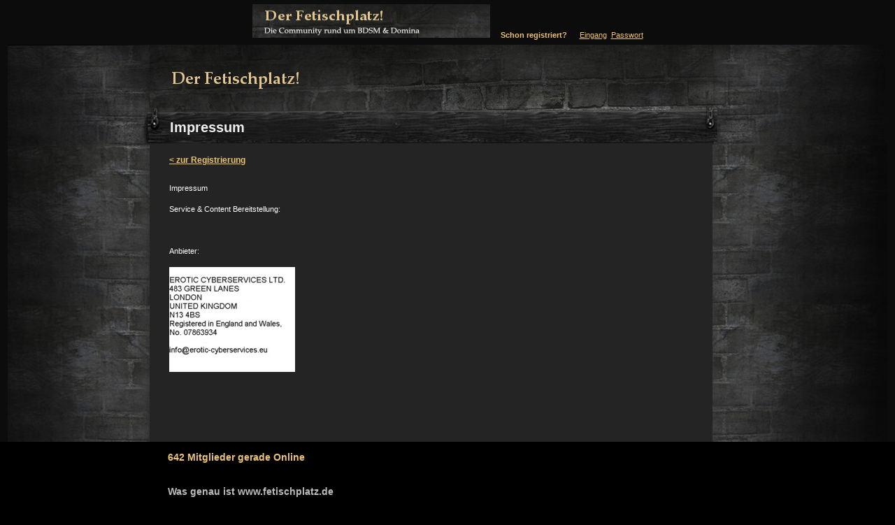

--- FILE ---
content_type: text/html
request_url: https://www.fetischplatz.de/impressum.html
body_size: 4705
content:
<!DOCTYPE html PUBLIC "-//W3C//DTD XHTML 1.0 Transitional//EN"
   "http://www.w3.org/TR/xhtml1/DTD/xhtml1-transitional.dtd">
<html xmlns="http://www.w3.org/1999/xhtml" xml:lang="de" lang="de">

<head profile="http://dublincore.org/documents/dcq-html/">		
<title>.::Fetisch::. Platz - private Sexkontakte</title>	
<meta name="description" content="Private Sexkontakte bei uns kannst du deine geilsten Fantasien hemmungslos mit Gleichgesinnten ausleben. Heißer Seitensprung ganz ohne Tabus, völlig anonym und diskret.">
<meta name="keywords" content="Fetisch, Sexkontakte, Seitensprung, Fetish, Kontakte, Sexpartner, Amateure, Sexanzeigen, Sexdate, Flirten, Seitensprung, Affaire, Kontakt, Flirt, dating, Abenteuer, Fremdgehen, Sie sucht Ihn, Er sucht Sie, Frauen, sexy Girls, Sexaustausch, Sexerlebnis, Sexerfahrungen, Sexspiele">
<meta name="robots" content="index, follow">
<meta http-equiv="Content-Type" content="text/html; charset=UTF-8">
<meta name="author" content="fetischplatz.de">
<meta name="language" content="de">
<meta http-equiv="pragma" content="NO-CACHE">
<meta http-equiv="cache-control" content="NO-CACHE">
<meta name="DC.Title" content="..::Fetisch::.. Sexkontakte, Sextreffen, Sexpartner, Sexanzeigen">
<meta name="DC.Subject" content="..::Fetisch::.. Sexkontakte, Sextreffen, Sexpartner, Sexanzeigen">
<meta name="DC.Description" content="Private Sexkontakte bei uns kannst du deine geilsten Fantasien hemmungslos mit Gleichgesinnten ausleben. Heißer Seitensprung ganz ohne Tabus, völlig anonym und diskret.">
		<style type="text/css">


	* {
		padding:0px;
		margin:0px;
		border:0px;
	}  

	body, table, select, input, textarea, label, tr, td {
		font-family: Arial, sans-serif;
		font-size: 11px;
		line-height: 15px;
	}
	
	body {
		background-color:#000;
		color:#898988;
		text-align:center;
	}
	
	a {
		color:#edc472;
		cursor:pointer;
	}
	
	.clear {
		clear: both;
		line-height: 0px;	
	}

	.right {
		float:right;
	}

	h2.special1 {
		font-size:14px;
		color:#edc472;
		padding-bottom:14px;
	}
	
	h2.special2 {
		font-size:14px;
		color:#bbbbba;
		padding-bottom:8px;
	}

	.smallYellow {
		color:#d2ae65;
		font-size:10px;
	}
	
	.boldYellow {
		color:#D2AE65;
		font-weight:bold;		
	}

	/* wraps */
	
	#wrapTop {		
		background-color:#0C0C0C;		
	}
	
	#topContent {
		margin:0pt auto;	
		width:1258px;
	}

	#wrapTopStretchLayout {
		background-color:#0C0C0C;				
	}

	/* header */
	
	#header {
		white-space:nowrap;
		padding:6px 0px;
	}
	
	#header form {
		display:inline;
		padding-right:15px;
	}
	
	#header span {
		color:#edc472;
		font-weight:bold;
		padding-right:15px;
	}
	
	#header input.text {	
		padding:0px 2px;
		margin:0 10px 0 0;
		width:100px;
		border-bottom:2px double #e7e7e7;
		border-left:2px double #3c3c3c;
		border-top:2px double #3c3c3c;
		border-right:2px double #dfdfdf;
		background-color:#CECECE;
	}
	
	#header label {
		color:#cecece;
		padding-right:5px;
	}
	
	#header .submit {
		vertical-align:-6px;
	}

	/* linke Seite, Registration Box */

	#wrapTop #leftBG {
		background-image:url(images/left_registration_bg.jpg);
		background-repeat:no-repeat;	
		height:564px;
		width:61px;
		float:left;
	}

	#leftColumn {
		background-image:url(images/registration-bg.jpg);
		background-repeat:no-repeat;
		float:left;
		height:563px;
		margin:-1px 0px 0px -8px;
		width:673px;
		text-align:left;
	}
	
	#leftColumn #registrationEmbedded {
		padding:67px 0px 0px 148px;
		text-align:left;
		width:460px;
	}

	#leftColumn #registrationEmbedded .regFormMiddle {
		background-image:url(images/registration-box-bg-middle.jpg);
		background-repeat:repeat-y;
		padding:0px 0px 0px 15px;		
	}
	
	#leftColumn #registrationEmbedded .regFormBottom {
		background-image:url(images/registration-box-bg-bottom.jpg);
		background-repeat:no-repeat;;				
	}

	#regFormFinancial p.error,
	#regFormNormal p.error {
		color:red;
		position:absolute;
		top:158px;
	}
	
	.registerTable {
		margin:10px 0px 0px 0px;
		width:428px;
	}
			
	.registerTable td {
		padding:1px 0px;
	}		
			
	.registerTable td.first {		
		white-space:nowrap;
		padding-left:10px;
	}
	
	.registerTable td.agbTD,
	.registerTable td.userchoiceTD,
	.registerTable td.dienstleisterTD {
		background-color:#222222;
		padding:8px 5px 8px 7px;
	}
	
	.registerTable td.userchoiceTD span.userchoice {
		color:#dedede;
		font-weight:bold;
	}
	
	.registerTable td.userchoiceTD span.smallYellow {
		padding-left:25px;
	}
	
	.registerTable td.break {		
		height:8px;		
	}		
			
	.registerTable input.text,
	.registerTable input.error {
		border-bottom:2px double #e7e7e7;
		border-left:2px double #3c3c3c;
		border-top:2px double #3c3c3c;
		border-right:2px double #dfdfdf;				
		padding:1px 2px;
	}
	
	.registerTable input#agb {
		height:auto;
		width:auto;
	}
	
	.registerTable input#dienstleister {
		height:13px;
		width:13px;	
	}
	
	.registerTable select {
		border-bottom:1px solid #e7e7e7;
		border-left:1px solid #3c3c3c;
		border-top:1px solid #3c3c3c;
		border-right:1px solid #dfdfdf;	
	}
	
	select>option {
		padding-right:5px;
	}
	
	.registerTable label {
		font-size:12px;
	}
	
	.registerTable label,
	.registerTable #agbContent,
	.registerTable #financialContent {
		color:#d5d3d3;
	}
					
	.registerTable #agbCheckBox,
	.registerTable #financialCheckBox {
		float:left;
	}
	
	.registerTable #agbContent,
	.registerTable #financialContent {
		padding-left:4px;
		float:left;
	}
	
	.registerTable #agbContent a,
	.registerTable #financialContent a {
		color:#d5d3d3;
		text-decoration:none;		
	}
	
	#leftColumn .slogan {
		color:#efefef;	
		padding:12px 0px 0px 160px;		
	}
	
	#leftColumn .slogan h2 {
		font-size:18px;
		font-weight:normal;
		padding:2px 0px 2px 22px;
		margin-bottom:7px;						
	}

	#leftColumn .slogan h1 {
		font-size:29px;		
		font-weight:normal;			
		padding:5px 0px;
		color:#e1c692;
		margin-bottom:8px;
	}

	/* rechte Seite, frau */
	
	#wrapTop #rightBG {
		background-image:url(images/right_registration_bg.jpg);
		background-repeat:no-repeat;	
		height:564px;
		width:158px;
		float:left;
		margin-top:4px;
	}
	
	#rightColumn {
		float:left;
		background-image:url(images/women.jpg); 
		background-repeat:no-repeat;
		margin:3px 0px 0px -30px;
		height:564px;
		width:391px;
		text-align:left;
	}

	#rightColumn img.logo {
		margin:14px 0px 0px 44px;	
	}
	
	#rightColumn .speechBalloon {
		background-color:#0e0e0e;
		margin:380px 0px 0px 56px;
		padding:15px 7px 17px 21px;
		width:200px;
	}
	
	#rightColumn .speechBalloon h2 {
		color:#e7bf6f;
		font-size:13px;
	}

	#rightColumn .speechBalloon h2 span {
		font-size:10px;
		padding-left:4px;
	}
	
	#rightColumn .speechBalloon p {
		color:#b9b9b9;
		font-size:12px;
		padding:5px 0px 0px;
	}		

	/* content unten */
		
	#bottomContent {
		margin:0pt auto;
		padding:15px 0px 20px;
		width:800px;
		text-align:left;
	}

	#bottomContent ul.profileList li {
		float:left;
		list-style-type:none;
		margin:0px 8px 8px 0px;			
	}
	
	#bottomContent img.userOnlineHeader {
		margin-bottom:10px;
	}
	
	#bottomContent .boardDescription {
		padding:20px 0px;
	}
	
	#bottomContent .boardDescription p {
		font-size:12px;
	}
	
	#bottomContent #footer {
		color:#babab9;
	}
	
	#bottomContent #footer ul {
		list-style-type:none;
	}	
		
	#bottomContent #footer ul li {
		float:left;	
	}
	
	#bottomContent #footer ul li a {
		padding:0px 14px;
	}	

	/* stretchContent */

	.stretchContentWrap {
		margin:0pt auto;
		width:1258px;	
	}

	.stretchContentTopWrap .leftBG {
		background-image:url(images/stretch_left_bg_top.jpg);
		width:197px;
		height:145px;		
		float:left;
	}

	.stretchContentTopWrap .rightBG {
		background-image:url(images/stretch_right_bg_top.jpg);
		width:239px;
		height:144px;	
		float:left;
	}
		
	.stretchContentTopWrap .contentWrap {
		text-align:left;
		float:left;
		background-image:url(images/stretch_middle_bg_top.jpg);
		width:818px;
	}
		
	a.logo {
		display:block;
		margin-bottom:9px;
		padding:16px 0px 0px 21px;
	}
	
	.stretchContentTopWrap .pageHead {
		background-image:url(images/holzleiste.jpg);
		background-repeat:no-repeat;
		height:53px;
		width:822px;
	}

	.stretchContentTopWrap .pageHead h2 {
		font-size:20px;
		color:#efefef;
		padding:21px 0px 5px 35px;
	}
	
	.stretchContentMiddleWrap {
		margin-top:-3px;
	}

	.stretchContentMiddleWrap .leftBG {		
		background-image:url(images/stretch_left_bg_middle.jpg);
		background-position:left top;
		background-repeat:repeat-y;
		padding-left:205px;

	}

	.stretchContentMiddleWrap .rightBG {
		background-image:url(images/stretch_right_bg_middle.jpg);
		background-position:right top;
		background-repeat:repeat-y;
		padding-right:250px;
	}
				
	.stretchContentMiddleWrap .contentWrap {
		text-align:left;		
	}

	.embeddedContent {
		padding-bottom:100px;	
		background-color:#242424;
		padding:16px 26px 100px;
		color:#ffffff;
	}	

	.embeddedContent ul {
		list-style-type:none;
		padding-bottom:15px;
	}
	
	.embeddedContent ul.linkList li,
	.embeddedContent ul.linkListTopics li {
		padding:2px 0px;
	}
	
	.embeddedContent ul.linkListTopics {
		padding-left:20px;
	}
	
	.embeddedContent ul.linkListTopics li a {
		text-decoration:none;
		font-size:12px;
	}
	
	.embeddedContent p {
		padding-bottom:15px;
	}

	.embeddedContent p.error {
		color:red;
	}
	
	.embeddedContent .registrationLink {
		display:block;
		font-weight:bold;
		font-size:12px;
		margin-bottom:25px;
	}
	
	.embeddedContent h1 {
		font-size:14px;
		color:#ffffff;
		padding-bottom:15px;
	}
	
	.embeddedContent h2.special7 {
		font-size:12px;
		padding-bottom:20px;
	}
	
	.embeddedContent #imprint {
		font-size:12px;
	}

	.embeddedContent .text {
		border-bottom:2px double #e7e7e7;
		border-left:2px double #3c3c3c;
		border-top:2px double #3c3c3c;
		border-right:2px double #dfdfdf;
		padding:1px 2px;
	}
	
	.embeddedContent label {
		color:#edc472;
		font-weight:bold;
	}
	
	.embeddedContent textarea {
		height:100px;
		width:300px;
		border-bottom:2px double #e7e7e7;
		border-left:2px double #3c3c3c;
		border-top:2px double #3c3c3c;
		border-right:2px double #dfdfdf;		
	}
	
	.embeddedContent #contact textarea#body {
		margin-bottom:20px;
	}
	
	.embeddedContent #contact label {
		display:block;
		padding:5px 0px 1px;
	}
	
	.embeddedContent #sendPassword {
		width:420px;
	}
	
	.embeddedContent #logout {
		width:520px;
	}
	
	#sendPassword .profileTableAdvancedWithoutWidth {
		margin-bottom:20px;
	}

	.embeddedContent #wpAdress {
		vertical-align:-2px;
	}

	.profile_notification {
		position:absolute;	
		background-image: url(images/profile_bubble_bg.gif);		
		background-repeat: no-repeat;
		background-position:16px bottom;
		margin: -108px 0px 0px 21px;
		padding:0px 0px 21px;
		width:230px;
		display:none;
	}
	
	.profile_notification h2 {
		font-size:12px;
		color:#edc370;
		background-color:#0E0E0E;
		padding:6px 0px 6px 15px;
	}
	
	.profile_notification p {
		font-weight:bold;
		background-color:#2d2e2d;
		padding:8px 0px 20px 14px;
	} 
	
	.profile_notification a {
		cursor:pointer;
	}	
	
	.profile_notification img.right {
		margin:3px 7px 0px 0px;
	}
	

</style>		<script type="text/javascript" src="js/standard.js"></script>

		<meta name="DC.title" content="www.fetischplatz.de" />
	
		<meta name="DC.subject" content="www.fetischplatz.de" />
	
		<meta http-equiv="pragma" content="no-cache" />
		<meta http-equiv="cache-control" content="no-cache" />
		<meta http-equiv="expires" content="0" />
		<meta http-equiv="Content-Type" content="text/html; charset=UTF-8"/>
		<meta http-equiv="content-script-type" content="text/javascript" />
		<meta http-equiv="content-style-type" content="text/css" />
		
		<!--[if IE]>
			<style type="text/css">
				

				a.logo { margin-bottom:7px; padding:16px 0px 0px 21px; }
				.stretchContentTopWrap .rightBG { margin-left:-4px; }				
				.registerTable #financialContent { width:399px; }
				.registerTable #agbContent { width:395px; }
				.registerTable td.break { height:5px; }										
				
				
			</style>
		<![endif]-->
<script type="text/javascript">

  var _gaq = _gaq || [];
  _gaq.push(['_setAccount', 'UA-20563229-9']);
  _gaq.push(['_trackPageview']);

  (function() {
    var ga = document.createElement('script'); ga.type = 'text/javascript'; ga.async = true;
    ga.src = ('https:' == document.location.protocol ? 'https://ssl' : 'http://www') + '.google-analytics.com/ga.js';
    var s = document.getElementsByTagName('script')[0]; s.parentNode.insertBefore(ga, s);
  })();

</script>	
<!--echtgeiler Popup Code Start --> <SCRIPT LANGUAGE="JavaScript">
function exit() {
window.open('https://www.amateure21.com','exitwindow','status=yes,scrollbars=yes,width=800,height=600');
}
</SCRIPT>
<BODY onunload=exit()>
<!--echtgeiler Popup Code Ende -->
	</head>
	
<body>
<div id="wrapTopStretchLayout">
	<div id="header">
<a href="http://www.fetischplatz.de/galerie.html"><img title="http://www.fetischplatz.de/galerie.html" src="images/logo_guest.jpg" width="340" height="48" border="0" alt=""></a>&nbsp;&nbsp;  &nbsp;&nbsp;<span>Schon registriert?</span>                  

<a href="http://www.fetischplatz.de/bilder.html" title="Eingang">Eingang</a>&nbsp;&nbsp;<a href="new_password.html" title="Passwort">Passwort</a>
</div> 	<div class="stretchContentWrap">
		<div class="stretchContentTopWrap">
			<div class="leftBG"></div>
			<div class="contentWrap">
				<a class="logo" href="http://www.fetischplatz.de/bilder.html">
	<img class="logo" src="images/logo_stretch.jpg" alt="www.fetischplatz.de" />
</a>					<div class="pageHead">
					<h2>Impressum</h2>
				</div>
			</div>
			<div class="rightBG"></div>
			<div class="clear">&nbsp;</div>
		</div>
		<div class="stretchContentMiddleWrap">					
			<div class="leftBG">
				<div class="rightBG">
					<div class="contentWrap">
						<div class="embeddedContent">																
							<a class="registrationLink" href="https://www.fetischclub.net/passwort.html" title="zur Registrierung">&lt; zur Registrierung</a>								
							Impressum<br><br>Service & Content Bereitstellung:<br><br>
	 <!-- Imressum HTML --><img title="" src="https://www.fetischplatz.de/" width="539" height="202" border="0" alt=""></a><!-- Imressum HTML Ende--><br><br><br>		
	            Anbieter:<br><br>
   <!-- Imressum HTML --><img title="" src="https://www.fetischplatz.de/IMP-3.jpg" width="180" height="150" border="0" alt=""></a><!-- Imressum HTML Ende--><br>	

						</div>
					</div>
				</div>
			</div>
	 	</div>
 	</div>			
</div>
						
<div id="wrapBottom">
	<div id="bottomContent">						
		<h2 class="special1">642 Mitglieder gerade Online</h2>	
    	
	</script>
		<script type='text/javascript'>
			document.write(newUsersMale);
		</script>				
								
		<div class="boardDescription">
			<h2 class="special2">Was genau ist www.fetischplatz.de</h2>
			<p>
        Willst du die dunkle Seite deiner Lust entdecken? Oder hast du deine Ader f&uuml;r dominant-devote Spiele schon entdeckt
				und suchst Gleichgesinnte zum Ausleben? Auf www.fetischplatz.de erwartet dich die Erf&uuml;llung aller deiner W&uuml;nsche. 
				www.fetischplatz.de ist DAS Portal f&uuml;r Fetischliebhaber und BDSM! Kontaktm&auml;rkte f&uuml;r Dominas und Sklaven oder Tierhalter und 
				Haustiere machen Lust auf mehr. www.fetischplatz.de bietet Foren und Gruppen zu allen SM- und Fetischthemen, 
				in denen du ganz bestimmt findest was du suchst. Entdecke die Grenzen mit www.fetischplatz.de!
			</p>
		</div>
		<div id="footer">
			<ul>
				<li>Copyright 2011 Erotic Cyberservices</li>
				<li><a href="home.html" title="Startseite">Startseite</a>|</li>
				<li><a href="impressum.html" title="Impressum">Impressum</a>|</li>
				<li><a href="kontakt.html">Kontakt</a>|</li>
				<li><a href="kontakt.html">Kundensupport</a>|</li>
				<li><a target="_blank" href="http://www.cam24flat.com">Flatrate</a>|</li>
				<li><a target="_blank" href="http://www.sexnews.de">Sexnews</a>|</li>
        <li><a target="_blank" href="http://www.strippalast.de">Livecams</a></li>
			</ul>
			<div class="clear"></div>
		</div> 
	</div>
</div> 

<script type="text/javascript">
	<!--					

		function setFocus() {
			var loginnameTFnormal = '';
			var divNormal = '';
			var inputsNormal = '';
			
			divnormal = document.getElementById('regFormNormal');
			if (divnormal) {
				inputsNormal = divnormal.getElementsByTagName('input');
				if (inputsNormal.length > 0) {
					for(var i=0; i<inputsNormal.length; i++) {
						var inputNormal = inputsNormal[i]; 
						if (inputNormal.name == 'loginname'){							
							inputNormal.focus();
						}
					}
				}																			
			}
		}									
		
		setFocus();
		
	//-->
</script>
	
</body>
</html>


--- FILE ---
content_type: application/javascript
request_url: https://www.fetischplatz.de/js/standard.js
body_size: 406
content:
var profileBubbleTimeoutId;

function setProfileBubbleTimeout() {
	profileBubbleTimeoutId = window.setTimeout("hide('profileBubble')", 7000);
}

function clearProfileBubbleTimeout() {
	window.clearTimeout(profileBubbleTimeoutId);
}

function showProfileBubble(userName, relativeElement) {
	var eProfileBubble = document.getElementById('profileBubble');
	var eRelativeElement = document.getElementById(relativeElement);
	
	if(eProfileBubble) {
		var eProfileBubbleUserName = document.getElementById('profileBubbleUserName');
		var eTextRegister = document.getElementById('profileBubbleTextRegister');
		var eTextAlternative = document.getElementById('profileBubbleTextAlternative');
		
		if(eProfileBubbleUserName) {
			eProfileBubbleUserName.innerHTML = userName;
		}
		
		if(eTextRegister && eTextAlternative) {			
			if(document.location.href.indexOf('main') < 0 || document.location.href.indexOf('main=registration') >= 0 || document.location.href.indexOf('main=homepage') >= 0) {
				eTextRegister.style.display = 'block';
				eTextAlternative.style.display = 'none';
			} else {
				eTextRegister.style.display = 'none';
				eTextAlternative.style.display = 'block';
			}
		}
		
		eProfileBubble.style.display = 'block';
		eProfileBubble.style.left = absLeft(eRelativeElement) + 'px';
		eProfileBubble.style.top = absTop(eRelativeElement) + 'px';
		
		clearProfileBubbleTimeout();
		setProfileBubbleTimeout();
	}
}

function hide(id) {
	var element = document.getElementById(id);
	if(element) {
		element.style.display = "none";
	}
}

function absLeft(el) {
	return (el.offsetParent) ? el.offsetLeft+absLeft(el.offsetParent) : el.offsetLeft;
}

function absTop(el) {
	return (el.offsetParent) ? el.offsetTop+absTop(el.offsetParent) : el.offsetTop;
}